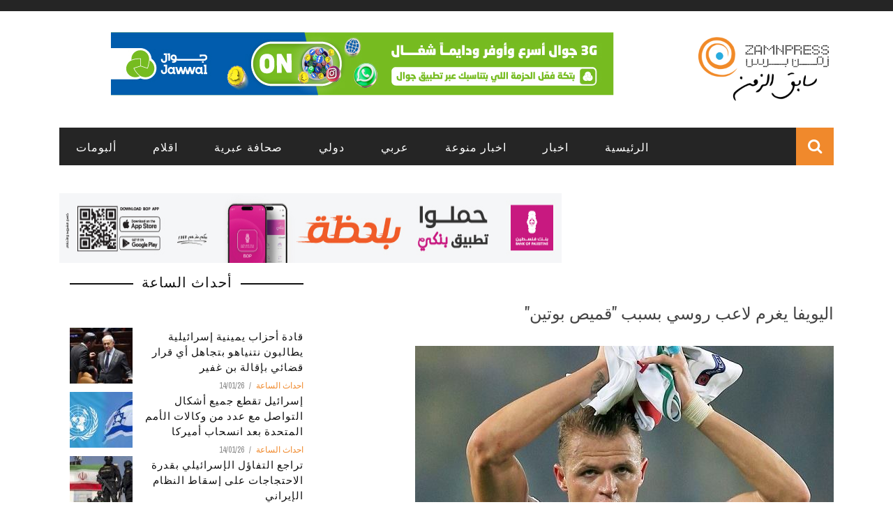

--- FILE ---
content_type: text/html; charset=utf-8
request_url: http://zamnpress.com/news/95041
body_size: 9531
content:

<!doctype html>
<!--[if IE 7 ]>    <html lang="en-gb" class="isie ie7 oldie no-js"> <![endif]-->
<!--[if IE 8 ]>    <html lang="en-gb" class="isie ie8 oldie no-js"> <![endif]-->
<!--[if IE 9 ]>    <html lang="en-gb" class="isie ie9 no-js"> <![endif]-->
<!--[if (gt IE 9)|!(IE)]><!-->
<html class="" lang="en-US">
    <!--<![endif]-->

    <head>
        <meta charset="UTF-8" />
        <meta name="viewport" content="width=device-width, initial-scale=1"/>
        <meta http-equiv="Content-Type" content="text/html; charset=UTF-8" />
        <title>اليويفا يغرم لاعب روسي بسبب "قميص بوتين" | Zamn Press | زمن برس</title>


        <link type="text/css" rel="stylesheet" href="//zamnpress.com/sites/default/files/advagg_css/css__NnYZdzcj8RNdl9MauwLg7BF82_QDTcSRx03Hb_7d1Ik__ldCLzSJutmB4lawMYZK3xystcoiuIu6-s33PKcrKr8M__TA_e9mDz3UXSb3xujip9E2q4Gxvv_Gjwupq8Fuv5ReQ.css" media="all" />
<link type="text/css" rel="stylesheet" href="//zamnpress.com/sites/default/files/advagg_css/css__eFKSCujfWyJYO8J-qSi6T_n29lROS8isvrxzANeHaAY__D_EUHDAfEQdxcLiSDY7hREUWkG1Ge56_h2z3Er8V188__TA_e9mDz3UXSb3xujip9E2q4Gxvv_Gjwupq8Fuv5ReQ.css" media="all" />
<link type="text/css" rel="stylesheet" href="//zamnpress.com/sites/default/files/advagg_css/css__3RsW0mBFiOu1NJ_IAdV8DobY9QkCh7oxmhC_G3mvwE4__3-r2ZWZ_ze-Q3xzH3TW0SesxP3TxeYe4kkbdBLJLHY0__TA_e9mDz3UXSb3xujip9E2q4Gxvv_Gjwupq8Fuv5ReQ.css" media="all" />
<link type="text/css" rel="stylesheet" href="//fonts.googleapis.com/css?family=Oswald%3A300%2C400%2C700%7CArchivo+Narrow%3A400%2C700%2C400italic%2C700italic%7CLato%3A100%2C300%2C400%2C700%2C900%2C100italic%2C300italic%2C400italic%2C700italic%2C900italic&amp;#038;ver=1444999490" media="all" />
<link type="text/css" rel="stylesheet" href="//zamnpress.com/sites/default/files/advagg_css/css__n362ooeITCTpZSpD-hhSdsgpDzDJxZgxArhv6yxSh7o__QzroEEYWM980twdeV3BJ2dvegXYKFuax5wG4DP5Cp7o__TA_e9mDz3UXSb3xujip9E2q4Gxvv_Gjwupq8Fuv5ReQ.css" media="all" />
        <!--[if IE]><![endif]-->
<meta http-equiv="Content-Type" content="text/html; charset=utf-8" />
<meta name="description" content="زمن برس، فلسطين: فرض الاتحاد الأوروبي لكرة القدم (يويفا) اليوم الجمعة غرامة مالية قيمتها خمسة ألاف يورو (5600 دولار) على دميتري تاراسوف لاعب لوكوموتيف موسكو بسبب إظهاره قميص يحمل صورة الرئيس الروسي فلاديمير بوتين كان يرتديه خلال مباراة بالدوري الأوروبي. وعوقب تاراسوف بتهمة &quot;السلوك غير اللائق&quot; بسبب تصرفه خلال مباراة فريقه أمام فناربخشه التركي في اسطنبول في 16 شباط/فبراير" />
<link href="/sites/all/themes/sensen/css/font-awesome.min.css" rel="stylesheet" type="text/css" id="fa-css" data-baseurl="/sites/all/themes/sensen" />
<link href="http://zamnpress.com/sites/all/themes/sensen/css/skins/default.css" rel="stylesheet" type="text/css" id="skins-color" data-baseurl="http://zamnpress.com/sites/all/themes/sensen" />
<meta name="keywords" content="يويفا, كرة القدم, روسيا, بوتين, لاعب روسي" />
<link href="http://zamnpress.com/sites/all/themes/sensen/js/update.js" rel="stylesheet" type="text/css" id="site-color" data-baseurl="http://zamnpress.com/sites/all/themes/sensen" />
<meta name="robots" content="index" />
<meta name="news_keywords" content="يويفا, كرة القدم, روسيا, بوتين, لاعب روسي" />
<meta name="generator" content="Drupal 7 (http://drupal.org)" />
<link rel="image_src" href="http://zamnpress.com/sites/default/files/news_images/%D8%A8%D9%88%D8%AA%D9%8A%D9%86%D9%86%D9%86.jpg" />
<link rel="canonical" href="http://zamnpress.com/news/95041" />
<link rel="shortlink" href="http://zamnpress.com/node/95041" />
<meta property="fb:app_id" content="163982517087261" />
<meta property="og:title" content="اليويفا يغرم لاعب روسي بسبب &quot;قميص بوتين&quot;" />
<meta property="og:description" content="زمن برس، فلسطين: فرض الاتحاد الأوروبي لكرة القدم (يويفا) اليوم الجمعة غرامة مالية قيمتها خمسة ألاف يورو (5600 دولار) على دميتري تاراسوف لاعب لوكوموتيف موسكو بسبب إظهاره قميص يحمل صورة الرئيس الروسي فلاديمير بوتين كان يرتديه خلال مباراة بالدوري الأوروبي. وعوقب تاراسوف بتهمة &quot;السلوك غير اللائق&quot; بسبب تصرفه خلال مباراة فريقه أمام فناربخشه التركي في اسطنبول في 16 شباط/فبراير الماضي. وأقيمت المباراة وسط توتر شديد في العلاقات بين الحكومتين الروسية والتركية، إثر قيام القوات التركية بإسقاط طائرة روسية في تشرين ثان/نوفمبر الماضي." />
<meta property="og:updated_time" content="2016-03-18T12:50:37+02:00" />
<meta property="article:published_time" content="2016-03-18T12:50:37+02:00" />
<meta property="article:modified_time" content="2016-03-18T12:50:37+02:00" />
            </head>

        <body class="html not-front not-logged-in no-sidebars page-node page-node- page-node-95041 node-type-news"  itemscope itemtype="http://schema.org/WebPage" data-bg="">


        <div id="skip-link">
            <a href="#main-content" class="element-invisible element-focusable">Skip to main content</a>
        </div>
        <div id="page-wrap" class="wide">

            
<div id="main-mobile-menu">
    <div class="block">
        <div id="mobile-inner-header">
            <h3 class="menu-title">Zamn Press</h3>
            <a class="mobile-menu-close" href="#" title="Close"><i class="fa fa-arrow-left"></i></a> </div>
        <div class="top-menu">
            <div id="mobile-top-menu" class="menu-top-menu-container">
                <!-- top menu-->
                            </div>
        </div>
        <div class="main-menu">
            <div id="mobile-menu" class="menu-main-menu-container">
                                    <!-- Navigation start //-->
                    <ul class="menu"><li class="first leaf"><a href="/" title="">الرئيسية</a></li>
<li class="expanded"><a href="/zamn_news" title="">اخبار</a><ul class="sub-menu"><li class="first leaf"><a href="/political_news">أخبار سياسية</a></li>
<li class="leaf"><a href="/economic_news">أخبار الاقتصاد</a></li>
<li class="leaf"><a href="/organization_news">أخبار المؤسسات</a></li>
<li class="leaf"><a href="/special_overage">تغطية خاصة</a></li>
<li class="last leaf"><a href="/alasra" title="">الأسرى</a></li>
</ul></li>
<li class="expanded"><a href="/cultural" title="">اخبار منوعة</a><ul class="sub-menu"><li class="first leaf"><a href="/cultural">ثقافة</a></li>
<li class="leaf"><a href="/art_news">فن</a></li>
<li class="leaf"><a href="/health_and_beauty">صحة وجمال</a></li>
<li class="leaf"><a href="/sport_news">رياضة</a></li>
<li class="leaf"><a href="/science_and_technology" title="">تكنولوجيا</a></li>
<li class="leaf"><a href="/science_news">علوم</a></li>
<li class="leaf"><a href="/zamn_entertainment">غرائب</a></li>
<li class="last leaf"><a href="/studies-and-documents">دراسات و وثائق</a></li>
</ul></li>
<li class="leaf"><a href="/arab_news">عربي</a></li>
<li class="leaf"><a href="/international">دولي</a></li>
<li class="leaf"><a href="/hebrew_press">صحافة عبرية</a></li>
<li class="leaf"><a href="/aqlam">اقلام</a></li>
<li class="last leaf"><a href="/albums">ألبومات</a></li>
</ul>                    <!-- Navigation end //-->
                                <!-- / Navigation -->
            </div>
        </div>
    </div>
</div>
<!-- ket thuc menu dinh trang mobile-menu--> 


<div id="page-inner-wrap">
    <div class="page-cover mobile-menu-close"></div>
    
<div class="bk-page-header">
    <div class="header-wrap">
        <div class="top-bar ">
            <div class="bkwrapper container">
                <div class="top-nav clearfix">
                    <div id="top-menu" class="menu-top-menu-container">
                                            </div>
                    <!-- social-->
                    <div class="header-social">
                        <ul class="clearfix">
                                                    </ul>
                    </div>
                    <!-- end social -->

                </div>
                <!--top-nav--> 
            </div>
        </div>
        <!--top-bar-->
        <div class="header container">
            <div class="row">
                <div class="col-md-12">
                    <div class="header-inner "> 
                        <!-- logo open -->
                                                    <div class="logo"> <a href="/" ><img src="/sites/all/themes/zamn3/images/LogoAndText_small_v2.png" alt="Home" style="height:100px"></a> </div>
                                                <!-- logo close --> 
                        <!-- header-banner open -->

                        <div class="header-banner"> <a class="ads-banner-link" target="_blank" href="#">
                                  <div class="region region-banner">
    <div  id="block-block-117" class="block block-block"><p style="text-align:center"><a href="https://qlink.ps/3G" target="_blank"><img src="/sites/default/files/banners/Jawwal/Jawwal_20250820.jpg" /></a></p>
</div>  </div>

                            </a> </div>
                        <!-- header-banner close --> 
                    </div>
                </div>
            </div>
        </div>
    </div>
    <!-- nav open -->
    <nav class="main-nav ">
        <div class="main-nav-inner bkwrapper container">
            <div class="main-nav-container clearfix ">
                <div class="main-nav-wrap">
                    <div class="mobile-menu-wrap">
                        <h3 class="menu-title">Zamn Press</h3>
                        <a class="mobile-nav-btn" id="nav-open-btn"><i class="fa fa-bars"></i></a> </div>
                    <div id="main-menu" class="menu-main-menu-container">
                                                    <!-- Navigation start //-->
                            <ul class="menu"><li class="first leaf"><a href="/" title="">الرئيسية</a></li>
<li class="expanded"><a href="/zamn_news" title="">اخبار</a><ul class="sub-menu"><li class="first leaf"><a href="/political_news">أخبار سياسية</a></li>
<li class="leaf"><a href="/economic_news">أخبار الاقتصاد</a></li>
<li class="leaf"><a href="/organization_news">أخبار المؤسسات</a></li>
<li class="leaf"><a href="/special_overage">تغطية خاصة</a></li>
<li class="last leaf"><a href="/alasra" title="">الأسرى</a></li>
</ul></li>
<li class="expanded"><a href="/cultural" title="">اخبار منوعة</a><ul class="sub-menu"><li class="first leaf"><a href="/cultural">ثقافة</a></li>
<li class="leaf"><a href="/art_news">فن</a></li>
<li class="leaf"><a href="/health_and_beauty">صحة وجمال</a></li>
<li class="leaf"><a href="/sport_news">رياضة</a></li>
<li class="leaf"><a href="/science_and_technology" title="">تكنولوجيا</a></li>
<li class="leaf"><a href="/science_news">علوم</a></li>
<li class="leaf"><a href="/zamn_entertainment">غرائب</a></li>
<li class="last leaf"><a href="/studies-and-documents">دراسات و وثائق</a></li>
</ul></li>
<li class="leaf"><a href="/arab_news">عربي</a></li>
<li class="leaf"><a href="/international">دولي</a></li>
<li class="leaf"><a href="/hebrew_press">صحافة عبرية</a></li>
<li class="leaf"><a href="/aqlam">اقلام</a></li>
<li class="last leaf"><a href="/albums">ألبومات</a></li>
</ul>                            <!-- Navigation end //--> 
                                            </div>
                </div>
                                    <div class="ajax-search-wrap">
                        <div id="ajax-form-search" class="ajax-search-icon"><i class="fa fa-search"></i></div>
                          <div class="region region-search">
    <div class="block block-search"><form action="/news/95041" method="post" id="search-block-form" accept-charset="UTF-8"><div><div class="container-inline">
      <h2 class="element-invisible">Search form</h2>
    <div class="form-item form-type-textfield form-item-search-block-form">
 <input title="Enter the terms you wish to search for." id="search-form-text" class="field form-text" placeholder="Search this Site.." type="text" name="search_block_form" value="" size="15" maxlength="128" />
</div>
<div class="form-actions form-wrapper" id="edit-actions"><input type="submit" id="edit-submit" name="op" value="Search" class="form-submit" /></div><input type="hidden" name="form_build_id" value="form-_gD4c_kev7LzKI3V_OMHx87Ew7ClXNzrsOOwL4eQDl4" />
<input type="hidden" name="form_id" value="search_block_form" />
</div>
</div></form></div>  </div>
                        <div id="ajax-search-result"></div>
                    </div>
                            </div>
        </div>
        <!-- main-nav-inner --> 
    </nav>
    <!-- nav close --> 
</div>
<div class="bkwrapper" style="margin-top:40px">
  <div class="region region-ads-1">
    <div  id="block-block-123" class="block block-block"><div class="bkwrapper">
<div class="col-md-8">
<div class="hidden" id="bop1" style="text-align:center">
<p><a href="https://bankofpalestine.app.link/" target="blank"><img src="/sites/default/files/banners/BoP/BoP_20240812.jpg" style="width:720px; height: 100px;" /></a></p>
</div>
<div class="hidden" id="bop2" style="text-align:center">
<p><a href="https://bankofpalestine.app.link/" target="blank"><img src="/sites/default/files/banners/BoP/BoP_20240812.jpg" style="width:720px; height: 100px;" /></a></p>
</div>
</div>
<div class="col-md-4">
<p style="display:none;text-align:center"><a href="https://www.jawwal.ps/ar/individuals/campaigns-and-offers/gaza/%D8%AD%D8%B2%D9%85%D8%A9-%D9%85%D8%AC%D8%A7%D9%86%D9%8A%D8%A9-%D8%AC%D8%AF%D9%8A%D8%AF%D8%A9"><img src="/sites/default/files/banners/Jawwal/Jawwal_20231105.jpg" style="width:330px;height:100px" /></a></p>
</div>
</div>
</div>  </div>
</div>    <!--backtop open -->
    <div id = "back-top"><i class = "fa fa-long-arrow-up"></i></div>
    <!--backtop close -->

    <div id = "page-content-wrap">
        
            
                <div class="has-sb container bkwrapper bksection">
                    <div class="row">
                                                    <div class='sidebar col-md-4'>
                                <aside class="sidebar-wrap stick" id="bk_sidebar_2">
                                    <aside id="block-block-120" class="block block-block"><div class="widget-title-wrap">
<div class="bk-header">
<div class="widget-title">
<h3>
				أحداث الساعة</h3>
</div>
</div>
</div>
</aside><aside id="block-views-v4-frontnews-3-block-24" class="block block-views"><div class="view view-v4-frontnews-3 view-id-v4_frontnews_3 view-display-id-block_24 frontsection view-dom-id-d8d3f7dc050cfdba9aee28d98b1b6da1">
        
  
  
      <div class="view-content">
      <div class="widget widget_latest_review widget_reviews">    <ul class="list post-review-list">          <li class="">  
  <div class="views-field views-field-nothing">        <span class="field-content"><div class="small-post content_out clearfix">
	<div class="bk-mask">
		<div class="thumb"><a href="/news/140265"><img src="http://zamnpress.com/sites/default/files/styles/thumbnail-copy/public/news_images/%D9%A2_2705.jpeg?itok=-9L-nHHG" width="90" height="80" alt="قادة أحزاب يمينية إسرائيلية يطالبون نتنياهو بتجاهل أي قرار قضائي بإقالة بن غفير" /></a></div>
		<!-- close thumb -->
		
	</div>
	<div class="post-c-wrap">
		<h4 class="title"><a href="/news/140265">قادة أحزاب يمينية إسرائيلية يطالبون نتنياهو بتجاهل أي قرار قضائي بإقالة بن غفير</a></h4>
		<div class="meta">
			<div class="post-category"><a href="/news-type/%D8%A7%D8%AD%D8%AF%D8%A7%D8%AB-%D8%A7%D9%84%D8%B3%D8%A7%D8%B9%D8%A9">احداث الساعة</a>
</div>
			<div class="post-date" itemprop="datePublished">14/01/26</div>
		</div>
	</div>
</div></span>  </div></li>
          <li class="">  
  <div class="views-field views-field-nothing">        <span class="field-content"><div class="small-post content_out clearfix">
	<div class="bk-mask">
		<div class="thumb"><a href="/news/140264"><img src="http://zamnpress.com/sites/default/files/styles/thumbnail-copy/public/news_images/%D9%A2_2704.jpeg?itok=Lv2_l7DX" width="90" height="80" alt="إسرائيل تقطع جميع أشكال التواصل مع عدد من وكالات الأمم المتحدة بعد انسحاب أميركا" /></a></div>
		<!-- close thumb -->
		
	</div>
	<div class="post-c-wrap">
		<h4 class="title"><a href="/news/140264">إسرائيل تقطع جميع أشكال التواصل مع عدد من وكالات الأمم المتحدة بعد انسحاب أميركا</a></h4>
		<div class="meta">
			<div class="post-category"><a href="/news-type/%D8%A7%D8%AD%D8%AF%D8%A7%D8%AB-%D8%A7%D9%84%D8%B3%D8%A7%D8%B9%D8%A9">احداث الساعة</a>
</div>
			<div class="post-date" itemprop="datePublished">14/01/26</div>
		</div>
	</div>
</div></span>  </div></li>
          <li class="">  
  <div class="views-field views-field-nothing">        <span class="field-content"><div class="small-post content_out clearfix">
	<div class="bk-mask">
		<div class="thumb"><a href="/news/140263"><img src="http://zamnpress.com/sites/default/files/styles/thumbnail-copy/public/news_images/%D9%A2_2703.jpeg?itok=UAjmygoZ" width="90" height="80" alt="تراجع التفاؤل الإسرائيلي بقدرة الاحتجاجات على إسقاط النظام الإيراني" /></a></div>
		<!-- close thumb -->
		
	</div>
	<div class="post-c-wrap">
		<h4 class="title"><a href="/news/140263">تراجع التفاؤل الإسرائيلي بقدرة الاحتجاجات على إسقاط النظام الإيراني</a></h4>
		<div class="meta">
			<div class="post-category"><a href="/news-type/%D8%A7%D8%AD%D8%AF%D8%A7%D8%AB-%D8%A7%D9%84%D8%B3%D8%A7%D8%B9%D8%A9">احداث الساعة</a>
</div>
			<div class="post-date" itemprop="datePublished">14/01/26</div>
		</div>
	</div>
</div></span>  </div></li>
          <li class="">  
  <div class="views-field views-field-nothing">        <span class="field-content"><div class="small-post content_out clearfix">
	<div class="bk-mask">
		<div class="thumb"><a href="/news/140258"><img src="http://zamnpress.com/sites/default/files/styles/thumbnail-copy/public/news_images/%D9%A2_2698.jpeg?itok=KwGyQXOU" width="90" height="80" alt="الولايات المتحدة تحث رعاياها على مغادرة إيران &quot;فورا&quot;" /></a></div>
		<!-- close thumb -->
		
	</div>
	<div class="post-c-wrap">
		<h4 class="title"><a href="/news/140258">الولايات المتحدة تحث رعاياها على مغادرة إيران &quot;فورا&quot;</a></h4>
		<div class="meta">
			<div class="post-category"><a href="/news-type/%D8%A7%D8%AD%D8%AF%D8%A7%D8%AB-%D8%A7%D9%84%D8%B3%D8%A7%D8%B9%D8%A9">احداث الساعة</a>
</div>
			<div class="post-date" itemprop="datePublished">13/01/26</div>
		</div>
	</div>
</div></span>  </div></li>
      </ul></div>    </div>
  
  
  
  
  
  
</div></aside>                                </aside>
                            </div>
                        
                        <div class=" col-md-8">

                                                        <div  id="block-system-main" class="block block-system">            <div class="blog_post">
            <div class="blog_postcontent">
                                <h3><a href="/news/95041">اليويفا يغرم لاعب روسي بسبب &quot;قميص بوتين&quot; </a></h3>
                <div class="clearfix"></div>
                <div class="margin_top1"></div>
                <p>
                    <div class="facebookshare-box"><a name="fb_share" type="button_count" share_url="http://zamnpress.com/news/95041"></a><script src="http://static.ak.fbcdn.net/connect.php/js/FB.Share" type="text/javascript"></script></div><div class="field field-name-field-image-news field-type-image field-label-hidden"><div class="field-items"><div class="field-item even"><img src="http://zamnpress.com/sites/default/files/news_images/%D8%A8%D9%88%D8%AA%D9%8A%D9%86%D9%86%D9%86.jpg" width="600" height="522" alt="" title="اليويفا يغرم لاعب روسي بسبب &quot;قميص بوتين&quot; " /></div></div></div><div class="field field-name-body field-type-text-with-summary field-label-hidden"><div class="field-items"><div class="field-item even"><p><strong>زمن برس، فلسطين</strong>: فرض الاتحاد الأوروبي لكرة القدم (يويفا) اليوم الجمعة غرامة مالية قيمتها خمسة ألاف يورو (5600 دولار) على دميتري تاراسوف لاعب لوكوموتيف موسكو بسبب إظهاره قميص يحمل صورة الرئيس الروسي فلاديمير بوتين كان يرتديه خلال مباراة بالدوري الأوروبي.</p>
<p>وعوقب تاراسوف بتهمة "السلوك غير اللائق" بسبب تصرفه خلال مباراة فريقه أمام فناربخشه التركي في اسطنبول في 16 شباط/فبراير الماضي.</p>
<p>وأقيمت المباراة وسط توتر شديد في العلاقات بين الحكومتين الروسية والتركية، إثر قيام القوات التركية بإسقاط طائرة روسية في تشرين ثان/نوفمبر الماضي.</p>
<p>وذكر اليويفا أن اللاعبين "ليس مسموح لهم بإظهار أي شعارات سياسية أو دينية أو شخصية أو صور شخصيات أو إعلانات غير التي تحملها قمصان اللعب."</p>
<p>وكان تاراسوف قد خلع قميص اللعب عقب صافرة النهاية ليظهر قميصا آخر يرتديه ويحمل صورة الرئيس الروسي بوتين وجملة "الرئيس الأكثر تهذيبا".</p>
<p>وكان نادي لوكوموتيف قد فرض غرامة مالية على اللاعب الشهر الماضي ، رددت تقارير صحفية في موسكو أن قيمتها 300 ألف يورو بجانب خصم مكافآت للاعب.</p>
</div></div></div><div class="field field-name-field-editor field-type-taxonomy-term-reference field-label-inline clearfix"><div class="field-label">حرره:&nbsp;</div><div class="field-items"><div class="field-item even">م . ع</div></div></div><div class="field field-name-field-tags-news field-type-taxonomy-term-reference field-label-inline clearfix"><div class="field-label">كلمات دلالية:&nbsp;</div><div class="field-items"><div class="field-item even"><a href="/news-tags/%D9%8A%D9%88%D9%8A%D9%81%D8%A7">يويفا</a></div><div class="field-item odd"><a href="/news-tags/%D9%83%D8%B1%D8%A9-%D8%A7%D9%84%D9%82%D8%AF%D9%85">كرة القدم</a></div><div class="field-item even"><a href="/news-tags/%D8%B1%D9%88%D8%B3%D9%8A%D8%A7">روسيا</a></div><div class="field-item odd"><a href="/news-tags/%D8%A8%D9%88%D8%AA%D9%8A%D9%86">بوتين</a></div><div class="field-item even"><a href="/news-tags/%D9%84%D8%A7%D8%B9%D8%A8-%D8%B1%D9%88%D8%B3%D9%8A">لاعب روسي</a></div></div></div>                </p>
            </div>
        </div>
        <!-- /# end post -->
    

</div><div  id="block-block-35" class="block block-block"><div class="bk-author-box clearfix">
<div class="bk-author-avatar"><a href=""><img alt="" src="/sites/default/files/images/zamnlogo(1).jpg" class="avatar avatar-75 photo" height="75" width="75" /></a></div>
<div class="author-info" itemprop="author">
<h3><a href="">فريق عمل زمن برس</a></h3>
<p class="bk-author-bio">			فريق عمل زمن برس مكون من عدد كبير من المتخصصين في كتابة الاخبار السياسية والاقتصادية و الرياضية و التكنولوجية الحصرية في موقعنا. ويعمل فريقنا على مدار 24 ساعة في اليوم لتزويد الزوار بأحدث و أهم الأخبار العاجلة و الحصرية في الموقع، بكافة أشكال الانتاج الصحفي (المكتوب، المسموع، المصور) كي تصل المعلومة للمتابعين كما هي دون أي تدخل من أحد.
</p>
<div class="bk-author-page-contact">
		<a class="bk-tipper-bottom tipper-attached" data-title="Website" href="http://zamnpress.com" target="_blank"><i class="fa fa-globe " title="Website"></i></a><br /><br />
		<a class="bk-tipper-bottom tipper-attached" data-title="Twitter" href="https://twitter.com/Zamn_press" target="_blank"><i class="fa fa-twitter " title="Twitter"></i></a><br /><br />
		<a class="bk-tipper-bottom tipper-attached" data-title="Facebook" href="https://www.facebook.com/ZamnPress" target="_blank"><i class="fa fa-facebook " title="Facebook"></i></a><br /><br />
		<a class="bk-tipper-bottom tipper-attached" data-title="Youtube" href="https://www.youtube.com/channel/UC_DaHhANKOo9B5B5g9eVLvA" target="_blank"><i class="fa fa-youtube " title="Youtube"></i></a>
		</div>
</div>
</div>
</div>                        </div>
                    </div>
                </div>
            


                        


                 

            </div>

</div>
<div class="footer">
    <div class="footer-content bkwrapper clearfix container">
        <div class="row">
                            <div class="footer-sidebar col-md-4">
                      <div class="region region-footer-first">
    <aside id="block-block-16" class="block block-block"><p style="margin: 0px; font-size: 15px; font-family: &quot;Arabic Transparent&quot;, &quot;Simplified Arabic&quot;, arial, verdana, sans-serif; text-align: justify;"><img alt="" src="/sites/all/themes/zamn2/images/zamn-logo-transparent.png" style="font-family: Arial, Verdana, sans-serif; font-size: 12px; height: 80px; float: right; margin-left: 10px; margin-right: 10px;" /></p>
<p style="margin: 0px; font-size: 15px; font-family: &quot;Arabic Transparent&quot;, &quot;Simplified Arabic&quot;, arial, verdana, sans-serif; text-align: justify;">فريق عمل زمن برس مكون من عدد كبير من المتخصصين في كتابة الاخبار السياسية والاقتصادية و الرياضية و التكنولوجية الحصرية في موقعنا. ويعمل فريقنا على مدار 24 ساعة في اليوم لتزويد الزوار بأحدث و أهم الأخبار العاجلة و الحصرية في الموقع، بكافة أشكال الانتاج الصحفي (المكتوب، المسموع، المصور) كي تصل المعلومة للمتابعين كما هي دون أي تدخل من أحد.</p>
<p style="margin: 0px; font-size: 15px; font-family: &quot;Arabic Transparent&quot;, &quot;Simplified Arabic&quot;, arial, verdana, sans-serif; text-align: justify;"> </p>
</aside>  </div>
                </div>
                        
                            <div class="footer-sidebar col-md-8">
                      <div class="region region-footer-third">
    <aside id="block-block-5" class="block block-block"><p style="color:white"><a href="/about-us" style="color:white">من نحن </a>  |  <a href="/contact-us" style="color:white"> اتصل بنا</a> © جميع الحقوق محفوظة - زمن برس 2017</p>
</aside>  </div>
                </div>
                    </div>
    </div>
    <div class="footer-lower">
        <div class="container">
            <div class="footer-inner clearfix">
                <div id="footer-menu" class="menu-footer-menu-container">
                                   </div>
                <div class="bk-copyright"></div>
            </div>
        </div>
    </div>
</div>

   <div id="slidebox_trigger"></div>        </div>
        <script type="text/javascript" src="//zamnpress.com/sites/default/files/advagg_js/js__9bT2m6YA6hxOYxFifhlrBrz88oqE9M2KKzGJE5spmQs__20lhY6ov634gZYXaJF8gekstv031QKDZD8vp7FZ7p9A__TA_e9mDz3UXSb3xujip9E2q4Gxvv_Gjwupq8Fuv5ReQ.js"></script>
<script type="text/javascript" src="//zamnpress.com/sites/default/files/advagg_js/js__k69DNhrFTiZJIdwTYyJPBkHiz0mjCR9FvyBw_79jZ5o__RhPVDXlnDmezA_8c9tGb96jfDlp5ZtCemi4hOW-C97c__TA_e9mDz3UXSb3xujip9E2q4Gxvv_Gjwupq8Fuv5ReQ.js"></script>
<script type="text/javascript" src="//zamnpress.com/sites/default/files/advagg_js/js__dTRSuW27RiJte-z_L4Px_rno5dZsdWKiU3HtuBiTSmc__1heMEGpuuHZnihe04BOr3X2vIc8bRMaEUwDqgCjyFsM__TA_e9mDz3UXSb3xujip9E2q4Gxvv_Gjwupq8Fuv5ReQ.js"></script>
<script type="text/javascript">
<!--//--><![CDATA[//><!--
(function(i,s,o,g,r,a,m){i["GoogleAnalyticsObject"]=r;i[r]=i[r]||function(){(i[r].q=i[r].q||[]).push(arguments)},i[r].l=1*new Date();a=s.createElement(o),m=s.getElementsByTagName(o)[0];a.async=1;a.src=g;m.parentNode.insertBefore(a,m)})(window,document,"script","https://www.google-analytics.com/analytics.js","ga");ga("create", "UA-38394117-1", {"cookieDomain":".zamnpress.com"});ga("send", "pageview");
//--><!]]>
</script>
<script type="text/javascript">
<!--//--><![CDATA[//><!--
jQuery.extend(Drupal.settings, { "pathToTheme": "/sites/all/themes/sensen" });
//--><!]]>
</script>
<script type="text/javascript" src="//zamnpress.com/sites/default/files/advagg_js/js__v_WI1p8u0LaWVOIfXwRDG89LZvVUhC7684rbOcTsZL4__ZDmK3_i7YH-xvbR1iqmUd8baAn8K4RUslYMn0ZaCNjM__TA_e9mDz3UXSb3xujip9E2q4Gxvv_Gjwupq8Fuv5ReQ.js"></script>
<script type="text/javascript">
<!--//--><![CDATA[//><!--
jQuery.extend(Drupal.settings, {"basePath":"\/","pathPrefix":"","setHasJsCookie":0,"ajaxPageState":{"theme":"sensen","theme_token":"dAdWNzpBb3d2nC0nfPWS2reifpdS7Bn4F6eqDdnK_TY","css":{"modules\/system\/system.base.css":1,"modules\/system\/system.menus.css":1,"modules\/system\/system.messages.css":1,"modules\/system\/system.theme.css":1,"sites\/all\/modules\/date\/date_api\/date.css":1,"sites\/all\/modules\/date\/date_popup\/themes\/datepicker.1.7.css":1,"modules\/field\/theme\/field.css":1,"modules\/node\/node.css":1,"modules\/poll\/poll.css":1,"modules\/search\/search.css":1,"modules\/user\/user.css":1,"sites\/all\/modules\/youtube\/css\/youtube.css":1,"sites\/all\/modules\/views\/css\/views.css":1,"sites\/all\/modules\/ckeditor\/css\/ckeditor.css":1,"sites\/all\/modules\/ctools\/css\/ctools.css":1,"sites\/all\/modules\/facebookshare\/facebookshare.css":1,"sites\/all\/modules\/lightbox2\/css\/lightbox.css":1,"sites\/all\/modules\/regions\/modules\/regions_right_slideout\/regions_right_slideout.css":1,"sites\/all\/modules\/slidebox\/css\/slidebox.css":1,"http:\/\/fonts.googleapis.com\/css?family=Oswald%3A300%2C400%2C700%7CArchivo+Narrow%3A400%2C700%2C400italic%2C700italic%7CLato%3A100%2C300%2C400%2C700%2C900%2C100italic%2C300italic%2C400italic%2C700italic%2C900italic\u0026#038;ver=1444999490":1,"sites\/all\/themes\/sensen\/css\/widget.css":1,"sites\/all\/themes\/sensen\/css\/bbpress.css":1,"sites\/all\/themes\/sensen\/css\/commerce-layout.css":1,"sites\/all\/themes\/sensen\/css\/commerce-smallscreen.css":1,"sites\/all\/themes\/sensen\/css\/commerce.css":1,"sites\/all\/themes\/sensen\/css\/bootstrap.css":1,"sites\/all\/themes\/sensen\/css\/font-awesome.min.css":1,"sites\/all\/themes\/sensen\/css\/flexslider.css":1,"sites\/all\/themes\/sensen\/css\/bkstyle.css":1,"sites\/all\/themes\/sensen\/css\/responsive.css":1,"sites\/all\/themes\/sensen\/css\/jquery.fs.tipper.css":1,"sites\/all\/themes\/sensen\/css\/justifiedGallery.css":1,"sites\/all\/themes\/sensen\/css\/magnific-popup.css":1,"sites\/all\/themes\/sensen\/css\/style.css":1,"sites\/all\/themes\/sensen\/css\/prettyPhoto.css":1,"sites\/all\/themes\/sensen\/css\/update.css":1,"public:\/\/fontyourface\/local_fonts\/menufont-normal-normal\/stylesheet.css":1,"public:\/\/fontyourface\/local_fonts\/newmenu-normal-normal\/stylesheet.css":1,"public:\/\/fontyourface\/local_fonts\/newmenub-normal-bold\/stylesheet.css":1},"js":{"misc\/jquery.js":1,"misc\/jquery.once.js":1,"misc\/drupal.js":1,"misc\/jquery.cookie.js":1,"sites\/all\/modules\/lightbox2\/js\/lightbox.js":1,"sites\/all\/modules\/regions\/modules\/regions_right_slideout\/regions_right_slideout.js":1,"sites\/all\/modules\/slidebox\/js\/slidebox.js":1,"sites\/all\/modules\/google_analytics\/googleanalytics.js":1,"sites\/all\/themes\/sensen\/js\/jquery\/jquery.js":1,"sites\/all\/themes\/sensen\/js\/jquery\/jquery-migrate.min.js":1,"sites\/all\/themes\/sensen\/js\/comment-reply.min.js":1,"sites\/all\/themes\/sensen\/js\/jquery-blockui\/jquery.blockUI.min.js":1,"sites\/all\/themes\/sensen\/js\/commerce.min.js":1,"sites\/all\/themes\/sensen\/js\/jquery-cookie\/jquery.cookie.min.js":1,"sites\/all\/themes\/sensen\/js\/cart-fragments.min.js":1,"sites\/all\/themes\/sensen\/js\/jquery\/ui\/widget.min.js":1,"sites\/all\/themes\/sensen\/js\/jquery\/ui\/core.min.js":1,"sites\/all\/themes\/sensen\/js\/jquery\/ui\/tabs.min.js":1,"sites\/all\/themes\/sensen\/js\/jquery\/ui\/accordion.min.js":1,"sites\/all\/themes\/sensen\/js\/cookie.min.js":1,"sites\/all\/themes\/sensen\/js\/imagesloaded.pkgd.min.js":1,"sites\/all\/themes\/sensen\/js\/jquery.flexslider.js":1,"sites\/all\/themes\/sensen\/js\/froogaloop2.min.js":1,"sites\/all\/themes\/sensen\/js\/modernizr.js":1,"sites\/all\/themes\/sensen\/js\/onviewport.js":1,"sites\/all\/themes\/sensen\/js\/justifiedGallery.js":1,"sites\/all\/themes\/sensen\/js\/jquery.magnific-popup.min.js":1,"sites\/all\/themes\/sensen\/js\/masonry.pkgd.min.js":1,"sites\/all\/themes\/sensen\/js\/module-load-post.js":1,"sites\/all\/themes\/sensen\/js\/jquery.fs.tipper.js":1,"sites\/all\/themes\/sensen\/js\/SmoothScroll.js":1,"sites\/all\/themes\/sensen\/js\/menu.js":1,"sites\/all\/themes\/sensen\/js\/customjs.js":1,"sites\/all\/themes\/sensen\/js\/jquery.fitvids.js":1,"sites\/all\/themes\/sensen\/js\/prettyPhoto\/jquery.prettyPhoto.min.js":1,"sites\/all\/themes\/sensen\/js\/prettyPhoto\/jquery.prettyPhoto.init.min.js":1,"sites\/all\/themes\/sensen\/js\/single-product.min.js":1,"sites\/all\/themes\/sensen\/js\/update.js":1}},"lightbox2":{"rtl":"1","file_path":"\/(\\w\\w\/)public:\/","default_image":"\/sites\/all\/modules\/lightbox2\/images\/brokenimage.jpg","border_size":10,"font_color":"000","box_color":"fff","top_position":"","overlay_opacity":"0.8","overlay_color":"000","disable_close_click":1,"resize_sequence":0,"resize_speed":400,"fade_in_speed":400,"slide_down_speed":600,"use_alt_layout":0,"disable_resize":0,"disable_zoom":0,"force_show_nav":1,"show_caption":1,"loop_items":0,"node_link_text":"View Image Details","node_link_target":0,"image_count":"Image !current of !total","video_count":"Video !current of !total","page_count":"Page !current of !total","lite_press_x_close":"press \u003Ca href=\u0022#\u0022 onclick=\u0022hideLightbox(); return FALSE;\u0022\u003E\u003Ckbd\u003Ex\u003C\/kbd\u003E\u003C\/a\u003E to close","download_link_text":"","enable_login":false,"enable_contact":false,"keys_close":"c x 27","keys_previous":"p 37","keys_next":"n 39","keys_zoom":"z","keys_play_pause":"32","display_image_size":"original","image_node_sizes":"()","trigger_lightbox_classes":"","trigger_lightbox_group_classes":"","trigger_slideshow_classes":"","trigger_lightframe_classes":"","trigger_lightframe_group_classes":"","custom_class_handler":0,"custom_trigger_classes":"","disable_for_gallery_lists":true,"disable_for_acidfree_gallery_lists":true,"enable_acidfree_videos":true,"slideshow_interval":5000,"slideshow_automatic_start":true,"slideshow_automatic_exit":true,"show_play_pause":true,"pause_on_next_click":false,"pause_on_previous_click":true,"loop_slides":false,"iframe_width":600,"iframe_height":400,"iframe_border":1,"enable_video":0,"useragent":"Mozilla\/5.0 (Macintosh; Intel Mac OS X 10_15_7) AppleWebKit\/537.36 (KHTML, like Gecko) Chrome\/131.0.0.0 Safari\/537.36; ClaudeBot\/1.0; +claudebot@anthropic.com)"},"googleanalytics":{"trackOutbound":1,"trackMailto":1,"trackDownload":1,"trackDownloadExtensions":"7z|aac|arc|arj|asf|asx|avi|bin|csv|doc(x|m)?|dot(x|m)?|exe|flv|gif|gz|gzip|hqx|jar|jpe?g|js|mp(2|3|4|e?g)|mov(ie)?|msi|msp|pdf|phps|png|ppt(x|m)?|pot(x|m)?|pps(x|m)?|ppam|sld(x|m)?|thmx|qtm?|ra(m|r)?|sea|sit|tar|tgz|torrent|txt|wav|wma|wmv|wpd|xls(x|m|b)?|xlt(x|m)|xlam|xml|z|zip","trackDomainMode":1,"trackCrossDomains":["zamnpress.com","tawjihi.zamnpress.com"]},"urlIsAjaxTrusted":{"\/news\/95041":true}});
//--><!]]>
</script>
<script>
document.addEventListener('DOMContentLoaded', function() {
  // Get references to the div elements
  const div1 = document.getElementById('bop1');
  const div2 = document.getElementById('bop2');

  // Generate a random number between 0 and 1
  const randomNumber = Math.random();

  // Show one of the divs based on the random number
  if (randomNumber < 0.5) {
    div1.classList.remove('hidden');
  } else {
    div2.classList.remove('hidden');
  }
});
</script>
<style>
  .hidden {
    display: none;
  }
</style>
    </body>
</html>